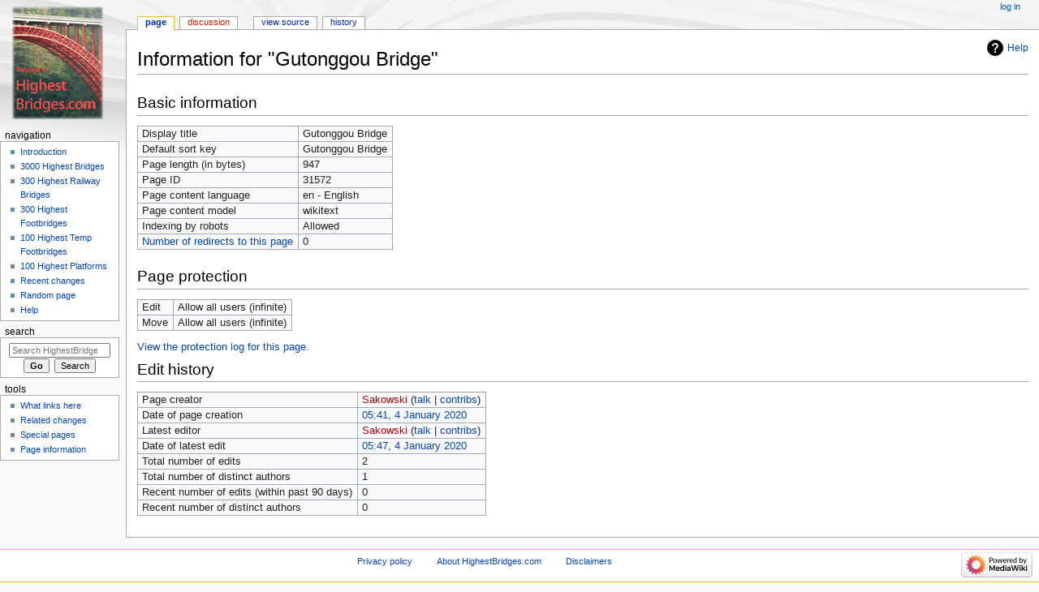

--- FILE ---
content_type: text/html; charset=UTF-8
request_url: https://highestbridges.com/wiki/index.php?title=Gutonggou_Bridge&action=info
body_size: 4857
content:
<!DOCTYPE html>
<html class="client-nojs" lang="en" dir="ltr">
<head>
<meta charset="UTF-8"/>
<title>Information for "Gutonggou Bridge" - HighestBridges.com</title>
<script>document.documentElement.className="client-js";RLCONF={"wgBreakFrames":!0,"wgSeparatorTransformTable":["",""],"wgDigitTransformTable":["",""],"wgDefaultDateFormat":"dmy","wgMonthNames":["","January","February","March","April","May","June","July","August","September","October","November","December"],"wgRequestId":"aXJd-iIZv45tndCJ-ivYdwAAAA8","wgCSPNonce":!1,"wgCanonicalNamespace":"","wgCanonicalSpecialPageName":!1,"wgNamespaceNumber":0,"wgPageName":"Gutonggou_Bridge","wgTitle":"Gutonggou Bridge","wgCurRevisionId":54346,"wgRevisionId":0,"wgArticleId":31572,"wgIsArticle":!1,"wgIsRedirect":!1,"wgAction":"info","wgUserName":null,"wgUserGroups":["*"],"wgCategories":[],"wgPageContentLanguage":"en","wgPageContentModel":"wikitext","wgRelevantPageName":"Gutonggou_Bridge","wgRelevantArticleId":31572,"wgIsProbablyEditable":!1,"wgRelevantPageIsProbablyEditable":!1,"wgRestrictionEdit":[],"wgRestrictionMove":[]};RLSTATE={"site.styles":"ready","noscript":"ready","user.styles":
"ready","user":"ready","user.options":"loading","mediawiki.helplink":"ready","mediawiki.skinning.content.externallinks":"ready","skins.monobook.responsive":"ready"};RLPAGEMODULES=["site","mediawiki.page.startup","mediawiki.page.ready","skins.monobook.mobile"];</script>
<script>(RLQ=window.RLQ||[]).push(function(){mw.loader.implement("user.options@1hzgi",function($,jQuery,require,module){/*@nomin*/mw.user.tokens.set({"patrolToken":"+\\","watchToken":"+\\","csrfToken":"+\\"});
});});</script>
<link rel="stylesheet" href="/wiki/load.php?lang=en&amp;modules=mediawiki.helplink%7Cmediawiki.skinning.content.externallinks%7Cskins.monobook.responsive&amp;only=styles&amp;skin=monobook"/>
<script async="" src="/wiki/load.php?lang=en&amp;modules=startup&amp;only=scripts&amp;raw=1&amp;skin=monobook"></script>
<!--[if lt IE 9]><link rel="stylesheet" href="/wiki/skins/MonoBook/resources/screen-desktop.css?d010f" media="screen"/><![endif]-->
<meta name="ResourceLoaderDynamicStyles" content=""/>
<link rel="stylesheet" href="/wiki/load.php?lang=en&amp;modules=site.styles&amp;only=styles&amp;skin=monobook"/>
<meta name="generator" content="MediaWiki 1.35.4"/>
<meta name="robots" content="noindex,nofollow"/>
<meta name="viewport" content="width=device-width, initial-scale=1.0, user-scalable=yes, minimum-scale=0.25, maximum-scale=5.0"/>
<link rel="shortcut icon" href="/favicon.ico"/>
<link rel="search" type="application/opensearchdescription+xml" href="/wiki/opensearch_desc.php" title="HighestBridges.com (en)"/>
<link rel="EditURI" type="application/rsd+xml" href="https://www.highestbridges.com/wiki/api.php?action=rsd"/>
<link rel="alternate" type="application/atom+xml" title="HighestBridges.com Atom feed" href="/wiki/index.php?title=Special:RecentChanges&amp;feed=atom"/>
<!--[if lt IE 9]><script src="/wiki/resources/lib/html5shiv/html5shiv.js"></script><![endif]-->
</head>
<body class="mediawiki ltr sitedir-ltr mw-hide-empty-elt ns-0 ns-subject page-Gutonggou_Bridge rootpage-Gutonggou_Bridge skin-monobook action-info"><div id="globalWrapper"><div id="column-content"><div id="content" class="mw-body" role="main"><a id="top"></a><div class="mw-indicators mw-body-content">
<div id="mw-indicator-mw-helplink" class="mw-indicator"><a href="https://www.mediawiki.org/wiki/Special:MyLanguage/Page_information" target="_blank" class="mw-helplink">Help</a></div>
</div>
<h1 id="firstHeading" class="firstHeading" lang="en">Information for "Gutonggou Bridge"</h1><div id="bodyContent" class="mw-body-content"><div id="siteSub">From HighestBridges.com</div><div id="contentSub" lang="en" dir="ltr"></div><div id="jump-to-nav"></div><a href="#column-one" class="mw-jump-link">Jump to navigation</a><a href="#searchInput" class="mw-jump-link">Jump to search</a><!-- start content --><div id="mw-content-text"><style>.mw-hiddenCategoriesExplanation { display: none; }</style>
<style>.mw-templatesUsedExplanation { display: none; }</style>
<h2 id="mw-pageinfo-header-basic"><span class="mw-headline" id="Basic_information">Basic information</span></h2>
<table class="wikitable mw-page-info">
<tr id="mw-pageinfo-display-title"><td style="vertical-align: top;">Display title</td><td>Gutonggou Bridge</td></tr>
<tr id="mw-pageinfo-default-sort"><td style="vertical-align: top;">Default sort key</td><td>Gutonggou Bridge</td></tr>
<tr id="mw-pageinfo-length"><td style="vertical-align: top;">Page length (in bytes)</td><td>947</td></tr>
<tr id="mw-pageinfo-article-id"><td style="vertical-align: top;">Page ID</td><td>31572</td></tr>
<tr><td style="vertical-align: top;">Page content language</td><td>en - English</td></tr>
<tr id="mw-pageinfo-content-model"><td style="vertical-align: top;">Page content model</td><td>wikitext</td></tr>
<tr id="mw-pageinfo-robot-policy"><td style="vertical-align: top;">Indexing by robots</td><td>Allowed</td></tr>
<tr><td style="vertical-align: top;"><a href="/wiki/index.php?title=Special:WhatLinksHere/Gutonggou_Bridge&amp;hidelinks=1&amp;hidetrans=1" title="Special:WhatLinksHere/Gutonggou Bridge">Number of redirects to this page</a></td><td>0</td></tr>
</table>
<h2 id="mw-pageinfo-header-restrictions"><span class="mw-headline" id="Page_protection">Page protection</span></h2>
<table class="wikitable mw-page-info">
<tr id="mw-restriction-edit"><td style="vertical-align: top;">Edit</td><td>Allow all users (infinite)</td></tr>
<tr id="mw-restriction-move"><td style="vertical-align: top;">Move</td><td>Allow all users (infinite)</td></tr>
</table>
<a href="/wiki/index.php?title=Special:Log&amp;type=protect&amp;page=Gutonggou+Bridge" title="Special:Log">View the protection log for this page.</a>
<h2 id="mw-pageinfo-header-edits"><span class="mw-headline" id="Edit_history">Edit history</span></h2>
<table class="wikitable mw-page-info">
<tr id="mw-pageinfo-firstuser"><td style="vertical-align: top;">Page creator</td><td><a href="/wiki/index.php?title=User:Sakowski&amp;action=edit&amp;redlink=1" class="new mw-userlink" title="User:Sakowski (page does not exist)"><bdi>Sakowski</bdi></a> <span class="mw-usertoollinks">(<a href="/wiki/index.php?title=User_talk:Sakowski" class="mw-usertoollinks-talk" title="User talk:Sakowski">talk</a> | <a href="/wiki/index.php?title=Special:Contributions/Sakowski" class="mw-usertoollinks-contribs" title="Special:Contributions/Sakowski">contribs</a>)</span></td></tr>
<tr id="mw-pageinfo-firsttime"><td style="vertical-align: top;">Date of page creation</td><td><a href="/wiki/index.php?title=Gutonggou_Bridge&amp;oldid=54343" title="Gutonggou Bridge">05:41, 4 January 2020</a></td></tr>
<tr id="mw-pageinfo-lastuser"><td style="vertical-align: top;">Latest editor</td><td><a href="/wiki/index.php?title=User:Sakowski&amp;action=edit&amp;redlink=1" class="new mw-userlink" title="User:Sakowski (page does not exist)"><bdi>Sakowski</bdi></a> <span class="mw-usertoollinks">(<a href="/wiki/index.php?title=User_talk:Sakowski" class="mw-usertoollinks-talk" title="User talk:Sakowski">talk</a> | <a href="/wiki/index.php?title=Special:Contributions/Sakowski" class="mw-usertoollinks-contribs" title="Special:Contributions/Sakowski">contribs</a>)</span></td></tr>
<tr id="mw-pageinfo-lasttime"><td style="vertical-align: top;">Date of latest edit</td><td><a href="/wiki/index.php?title=Gutonggou_Bridge&amp;oldid=54346" title="Gutonggou Bridge">05:47, 4 January 2020</a></td></tr>
<tr id="mw-pageinfo-edits"><td style="vertical-align: top;">Total number of edits</td><td>2</td></tr>
<tr id="mw-pageinfo-authors"><td style="vertical-align: top;">Total number of distinct authors</td><td>1</td></tr>
<tr id="mw-pageinfo-recent-edits"><td style="vertical-align: top;">Recent number of edits (within past 90 days)</td><td>0</td></tr>
<tr id="mw-pageinfo-recent-authors"><td style="vertical-align: top;">Recent number of distinct authors</td><td>0</td></tr>
</table>
</div><div class="printfooter">
Retrieved from "<a dir="ltr" href="https://www.highestbridges.com/wiki/index.php?title=Gutonggou_Bridge">https://www.highestbridges.com/wiki/index.php?title=Gutonggou_Bridge</a>"</div>
<div id="catlinks" class="catlinks catlinks-allhidden" data-mw="interface"></div><!-- end content --><div class="visualClear"></div></div></div><div class="visualClear"></div></div><div id="column-one" lang="en" dir="ltr"><h2>Navigation menu</h2><div role="navigation" class="portlet" id="p-cactions" aria-labelledby="p-cactions-label"><h3 id="p-cactions-label" lang="en" dir="ltr">Page actions</h3><div class="pBody"><ul lang="en" dir="ltr"><li id="ca-nstab-main" class="selected"><a href="/wiki/index.php?title=Gutonggou_Bridge" title="View the content page [c]" accesskey="c">Page</a></li><li id="ca-talk" class="new"><a href="/wiki/index.php?title=Talk:Gutonggou_Bridge&amp;action=edit&amp;redlink=1" rel="discussion" title="Discussion about the content page (page does not exist) [t]" accesskey="t">Discussion</a></li><li id="ca-viewsource"><a href="/wiki/index.php?title=Gutonggou_Bridge&amp;action=edit" title="This page is protected.&#10;You can view its source [e]" accesskey="e">View source</a></li><li id="ca-history"><a href="/wiki/index.php?title=Gutonggou_Bridge&amp;action=history" title="Past revisions of this page [h]" accesskey="h">History</a></li></ul></div></div><div role="navigation" class="portlet" id="p-cactions-mobile" aria-labelledby="p-cactions-mobile-label"><h3 id="p-cactions-mobile-label" lang="en" dir="ltr">Page actions</h3><div class="pBody"><ul lang="en" dir="ltr"><li id="ca-nstab-main-mobile" class="selected"><a href="/wiki/index.php?title=Gutonggou_Bridge" title="Page">Page</a></li><li id="ca-talk-mobile" class="new"><a href="/wiki/index.php?title=Talk:Gutonggou_Bridge&amp;action=edit&amp;redlink=1" rel="discussion" title=" (page does not exist)">Discussion</a></li><li id="ca-more"><a href="#p-cactions">More</a></li><li id="ca-tools"><a href="#p-tb" title="Tools">Tools</a></li><li id="ca-languages"><a href="#p-lang" title="In other languages">In other languages</a></li></ul></div></div><div role="navigation" class="portlet" id="p-personal" aria-labelledby="p-personal-label"><h3 id="p-personal-label" lang="en" dir="ltr">Personal tools</h3><div class="pBody"><ul lang="en" dir="ltr"><li id="pt-login"><a href="/wiki/index.php?title=Special:UserLogin&amp;returnto=Gutonggou+Bridge&amp;returntoquery=action%3Dinfo" title="You are encouraged to log in; however, it is not mandatory [o]" accesskey="o">Log in</a></li></ul></div></div><div class="portlet" id="p-logo" role="banner"><a href="/wiki/index.php?title=Main_Page" class="mw-wiki-logo" title="Visit the main page"></a></div><div id="sidebar"><div role="navigation" class="portlet generated-sidebar" id="p-navigation" aria-labelledby="p-navigation-label"><h3 id="p-navigation-label" lang="en" dir="ltr">Navigation</h3><div class="pBody"><ul lang="en" dir="ltr"><li id="n-Introduction"><a href="/wiki/index.php?title=Main_Page">Introduction</a></li><li id="n-3000-Highest-Bridges"><a href="/wiki/index.php?title=List_of_Highest_International_Bridges/Page_1">3000 Highest Bridges</a></li><li id="n-300-Highest-Railway-Bridges"><a href="/wiki/index.php?title=List_of_Highest_Railway_Bridges/Page_1">300 Highest Railway Bridges</a></li><li id="n-300-Highest-Footbridges"><a href="/wiki/index.php?title=World%27s_Highest_Footbridges/Page_1">300 Highest Footbridges</a></li><li id="n-100-Highest-Temp-Footbridges"><a href="/wiki/index.php?title=Temporary_Construction_Footbridges">100 Highest Temp Footbridges</a></li><li id="n-100-Highest-Platforms"><a href="/wiki/index.php?title=Skywalk,_Glasswalk,_Cliffwalk_Viewing_Platforms">100 Highest Platforms</a></li><li id="n-recentchanges"><a href="/wiki/index.php?title=Special:RecentChanges" title="A list of recent changes in the wiki [r]" accesskey="r">Recent changes</a></li><li id="n-randompage"><a href="/wiki/index.php?title=Special:Random" title="Load a random page [x]" accesskey="x">Random page</a></li><li id="n-help"><a href="https://www.mediawiki.org/wiki/Special:MyLanguage/Help:Contents" title="The place to find out">Help</a></li></ul></div></div><div role="search" class="portlet" id="p-search"><h3 id="p-search-label" lang="en" dir="ltr"><label for="searchInput">Search</label></h3><div class="pBody" id="searchBody"><form action="/wiki/index.php" id="searchform"><input type="hidden" value="Special:Search" name="title"/><input type="search" name="search" placeholder="Search HighestBridges.com" title="Search HighestBridges.com [f]" accesskey="f" id="searchInput"/><input type="submit" name="go" value="Go" title="Go to a page with this exact name if it exists" id="searchGoButton" class="searchButton"/>  <input type="submit" name="fulltext" value="Search" title="Search the pages for this text" id="mw-searchButton" class="searchButton"/></form></div></div><div role="navigation" class="portlet" id="p-tb" aria-labelledby="p-tb-label"><h3 id="p-tb-label" lang="en" dir="ltr">Tools</h3><div class="pBody"><ul lang="en" dir="ltr"><li id="t-whatlinkshere"><a href="/wiki/index.php?title=Special:WhatLinksHere/Gutonggou_Bridge" title="A list of all wiki pages that link here [j]" accesskey="j">What links here</a></li><li id="t-recentchangeslinked"><a href="/wiki/index.php?title=Special:RecentChangesLinked/Gutonggou_Bridge" rel="nofollow" title="Recent changes in pages linked from this page [k]" accesskey="k">Related changes</a></li><li id="t-specialpages"><a href="/wiki/index.php?title=Special:SpecialPages" title="A list of all special pages [q]" accesskey="q">Special pages</a></li><li id="t-info"><a href="/wiki/index.php?title=Gutonggou_Bridge&amp;action=info" title="More information about this page">Page information</a></li></ul></div></div></div><a href="#sidebar" title="navigation" class="menu-toggle" id="sidebar-toggle"></a><a href="#p-personal" title="user tools" class="menu-toggle" id="p-personal-toggle"></a><a href="#globalWrapper" title="back to top" class="menu-toggle" id="globalWrapper-toggle"></a></div><!-- end of the left (by default at least) column --><div class="visualClear"></div><div id="footer" class="mw-footer" role="contentinfo" lang="en" dir="ltr"><div id="f-poweredbyico" class="footer-icons"><a href="https://www.mediawiki.org/"><img src="/wiki/resources/assets/poweredby_mediawiki_88x31.png" alt="Powered by MediaWiki" srcset="/wiki/resources/assets/poweredby_mediawiki_132x47.png 1.5x, /wiki/resources/assets/poweredby_mediawiki_176x62.png 2x" width="88" height="31" loading="lazy"/></a></div><ul id="f-list"><li id="privacy"><a href="/wiki/index.php?title=HighestBridges.com:Privacy_policy" title="HighestBridges.com:Privacy policy">Privacy policy</a></li><li id="about"><a href="/wiki/index.php?title=HighestBridges.com:About" title="HighestBridges.com:About">About HighestBridges.com</a></li><li id="disclaimer"><a href="/wiki/index.php?title=HighestBridges.com:General_disclaimer" title="HighestBridges.com:General disclaimer">Disclaimers</a></li></ul></div></div>
<script type="text/javascript">
var gaJsHost = (("https:" == document.location.protocol) ? "https://ssl." : "http://www.");
document.write(unescape("%3Cscript src='" + gaJsHost + "google-analytics.com/ga.js' type='text/javascript'%3E%3C/script%3E"));
</script>
<script type="text/javascript">
var pageTracker = _gat._getTracker("UA-12422835-1");
pageTracker._initData();
pageTracker._trackPageview();
</script>
<script>(RLQ=window.RLQ||[]).push(function(){mw.config.set({"wgBackendResponseTime":272});});</script></body></html>